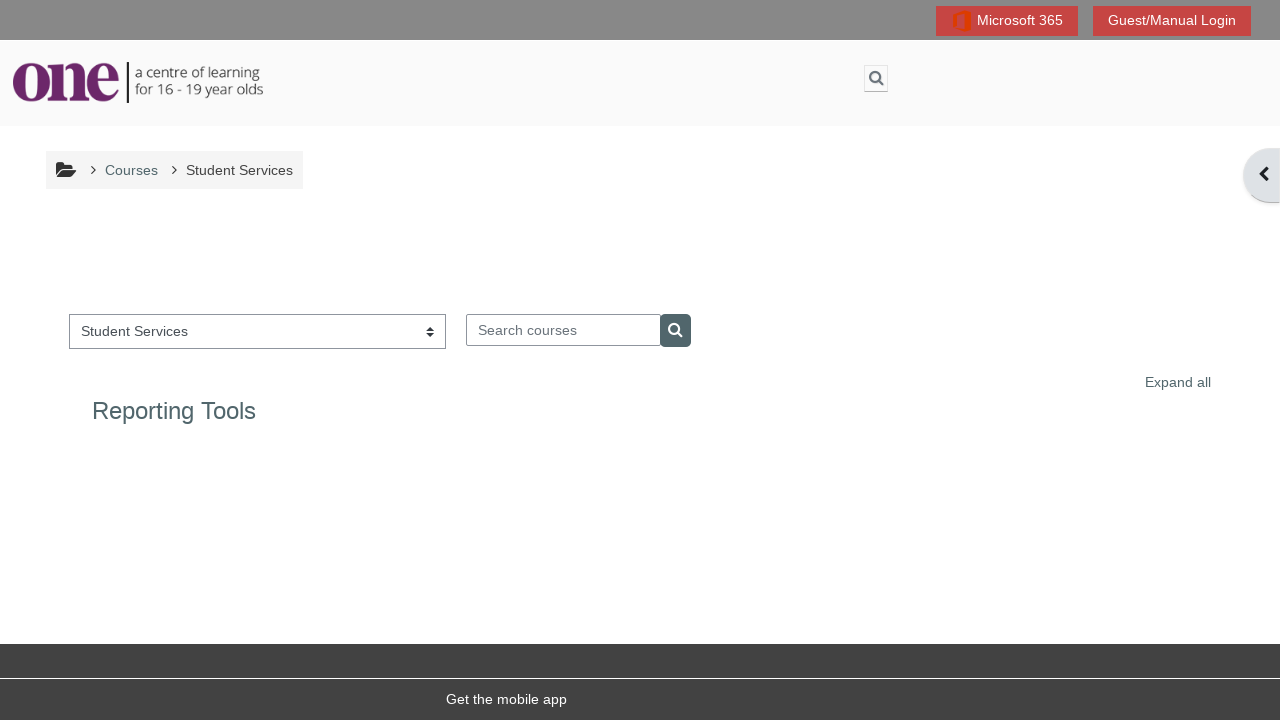

--- FILE ---
content_type: text/html; charset=utf-8
request_url: https://moodle.suffolkone.ac.uk/course/index.php?categoryid=5
body_size: 10022
content:
<!DOCTYPE html>

<html  dir="ltr" lang="en" xml:lang="en">
<head>
    <title>All courses | Suffolk One Moodle</title>
    <link rel="shortcut icon" href="https://moodle.suffolkone.ac.uk/theme/image.php/adaptable/theme/1724752314/favicon" />
    <meta http-equiv="Content-Type" content="text/html; charset=utf-8" />
<meta name="keywords" content="moodle, All courses | Suffolk One Moodle" />
<link rel="stylesheet" type="text/css" href="https://moodle.suffolkone.ac.uk/theme/yui_combo.php?rollup/3.17.2/yui-moodlesimple.css" /><script id="firstthemesheet" type="text/css">/** Required in order to fix style inclusion problems in IE with YUI **/</script><link rel="stylesheet" type="text/css" href="https://moodle.suffolkone.ac.uk/theme/styles.php/adaptable/1724752314_1724751125/all" />
<link rel="stylesheet" type="text/css" href="https://moodle.suffolkone.ac.uk/course/format/onetopic/styles.php" />
<script>
//<![CDATA[
var M = {}; M.yui = {};
M.pageloadstarttime = new Date();
M.cfg = {"wwwroot":"https:\/\/moodle.suffolkone.ac.uk","homeurl":{},"sesskey":"2ESz1arSWi","sessiontimeout":"7200","sessiontimeoutwarning":1200,"themerev":"1724752314","slasharguments":1,"theme":"adaptable","iconsystemmodule":"core\/icon_system_fontawesome","jsrev":"1724752314","admin":"admin","svgicons":true,"usertimezone":"Europe\/London","language":"en","courseId":1,"courseContextId":2,"contextid":6083,"contextInstanceId":5,"langrev":1724752314,"templaterev":"1724752314","developerdebug":true};var yui1ConfigFn = function(me) {if(/-skin|reset|fonts|grids|base/.test(me.name)){me.type='css';me.path=me.path.replace(/\.js/,'.css');me.path=me.path.replace(/\/yui2-skin/,'/assets/skins/sam/yui2-skin')}};
var yui2ConfigFn = function(me) {var parts=me.name.replace(/^moodle-/,'').split('-'),component=parts.shift(),module=parts[0],min='-min';if(/-(skin|core)$/.test(me.name)){parts.pop();me.type='css';min=''}
if(module){var filename=parts.join('-');me.path=component+'/'+module+'/'+filename+min+'.'+me.type}else{me.path=component+'/'+component+'.'+me.type}};
YUI_config = {"debug":true,"base":"https:\/\/moodle.suffolkone.ac.uk\/lib\/yuilib\/3.17.2\/","comboBase":"https:\/\/moodle.suffolkone.ac.uk\/theme\/yui_combo.php?","combine":true,"filter":"RAW","insertBefore":"firstthemesheet","groups":{"yui2":{"base":"https:\/\/moodle.suffolkone.ac.uk\/lib\/yuilib\/2in3\/2.9.0\/build\/","comboBase":"https:\/\/moodle.suffolkone.ac.uk\/theme\/yui_combo.php?","combine":true,"ext":false,"root":"2in3\/2.9.0\/build\/","patterns":{"yui2-":{"group":"yui2","configFn":yui1ConfigFn}}},"moodle":{"name":"moodle","base":"https:\/\/moodle.suffolkone.ac.uk\/theme\/yui_combo.php?m\/1724752314\/","combine":true,"comboBase":"https:\/\/moodle.suffolkone.ac.uk\/theme\/yui_combo.php?","ext":false,"root":"m\/1724752314\/","patterns":{"moodle-":{"group":"moodle","configFn":yui2ConfigFn}},"filter":"DEBUG","modules":{"moodle-core-actionmenu":{"requires":["base","event","node-event-simulate"]},"moodle-core-languninstallconfirm":{"requires":["base","node","moodle-core-notification-confirm","moodle-core-notification-alert"]},"moodle-core-chooserdialogue":{"requires":["base","panel","moodle-core-notification"]},"moodle-core-maintenancemodetimer":{"requires":["base","node"]},"moodle-core-tooltip":{"requires":["base","node","io-base","moodle-core-notification-dialogue","json-parse","widget-position","widget-position-align","event-outside","cache-base"]},"moodle-core-lockscroll":{"requires":["plugin","base-build"]},"moodle-core-popuphelp":{"requires":["moodle-core-tooltip"]},"moodle-core-notification":{"requires":["moodle-core-notification-dialogue","moodle-core-notification-alert","moodle-core-notification-confirm","moodle-core-notification-exception","moodle-core-notification-ajaxexception"]},"moodle-core-notification-dialogue":{"requires":["base","node","panel","escape","event-key","dd-plugin","moodle-core-widget-focusafterclose","moodle-core-lockscroll"]},"moodle-core-notification-alert":{"requires":["moodle-core-notification-dialogue"]},"moodle-core-notification-confirm":{"requires":["moodle-core-notification-dialogue"]},"moodle-core-notification-exception":{"requires":["moodle-core-notification-dialogue"]},"moodle-core-notification-ajaxexception":{"requires":["moodle-core-notification-dialogue"]},"moodle-core-dragdrop":{"requires":["base","node","io","dom","dd","event-key","event-focus","moodle-core-notification"]},"moodle-core-formchangechecker":{"requires":["base","event-focus","moodle-core-event"]},"moodle-core-event":{"requires":["event-custom"]},"moodle-core-blocks":{"requires":["base","node","io","dom","dd","dd-scroll","moodle-core-dragdrop","moodle-core-notification"]},"moodle-core-handlebars":{"condition":{"trigger":"handlebars","when":"after"}},"moodle-core_availability-form":{"requires":["base","node","event","event-delegate","panel","moodle-core-notification-dialogue","json"]},"moodle-backup-backupselectall":{"requires":["node","event","node-event-simulate","anim"]},"moodle-backup-confirmcancel":{"requires":["node","node-event-simulate","moodle-core-notification-confirm"]},"moodle-course-categoryexpander":{"requires":["node","event-key"]},"moodle-course-management":{"requires":["base","node","io-base","moodle-core-notification-exception","json-parse","dd-constrain","dd-proxy","dd-drop","dd-delegate","node-event-delegate"]},"moodle-course-dragdrop":{"requires":["base","node","io","dom","dd","dd-scroll","moodle-core-dragdrop","moodle-core-notification","moodle-course-coursebase","moodle-course-util"]},"moodle-course-util":{"requires":["node"],"use":["moodle-course-util-base"],"submodules":{"moodle-course-util-base":{},"moodle-course-util-section":{"requires":["node","moodle-course-util-base"]},"moodle-course-util-cm":{"requires":["node","moodle-course-util-base"]}}},"moodle-form-dateselector":{"requires":["base","node","overlay","calendar"]},"moodle-form-passwordunmask":{"requires":[]},"moodle-form-shortforms":{"requires":["node","base","selector-css3","moodle-core-event"]},"moodle-question-chooser":{"requires":["moodle-core-chooserdialogue"]},"moodle-question-searchform":{"requires":["base","node"]},"moodle-question-preview":{"requires":["base","dom","event-delegate","event-key","core_question_engine"]},"moodle-availability_completion-form":{"requires":["base","node","event","moodle-core_availability-form"]},"moodle-availability_date-form":{"requires":["base","node","event","io","moodle-core_availability-form"]},"moodle-availability_grade-form":{"requires":["base","node","event","moodle-core_availability-form"]},"moodle-availability_group-form":{"requires":["base","node","event","moodle-core_availability-form"]},"moodle-availability_grouping-form":{"requires":["base","node","event","moodle-core_availability-form"]},"moodle-availability_profile-form":{"requires":["base","node","event","moodle-core_availability-form"]},"moodle-mod_assign-history":{"requires":["node","transition"]},"moodle-mod_checklist-linkselect":{"requires":["node","event-valuechange"]},"moodle-mod_quiz-quizbase":{"requires":["base","node"]},"moodle-mod_quiz-toolboxes":{"requires":["base","node","event","event-key","io","moodle-mod_quiz-quizbase","moodle-mod_quiz-util-slot","moodle-core-notification-ajaxexception"]},"moodle-mod_quiz-questionchooser":{"requires":["moodle-core-chooserdialogue","moodle-mod_quiz-util","querystring-parse"]},"moodle-mod_quiz-modform":{"requires":["base","node","event"]},"moodle-mod_quiz-autosave":{"requires":["base","node","event","event-valuechange","node-event-delegate","io-form"]},"moodle-mod_quiz-dragdrop":{"requires":["base","node","io","dom","dd","dd-scroll","moodle-core-dragdrop","moodle-core-notification","moodle-mod_quiz-quizbase","moodle-mod_quiz-util-base","moodle-mod_quiz-util-page","moodle-mod_quiz-util-slot","moodle-course-util"]},"moodle-mod_quiz-util":{"requires":["node","moodle-core-actionmenu"],"use":["moodle-mod_quiz-util-base"],"submodules":{"moodle-mod_quiz-util-base":{},"moodle-mod_quiz-util-slot":{"requires":["node","moodle-mod_quiz-util-base"]},"moodle-mod_quiz-util-page":{"requires":["node","moodle-mod_quiz-util-base"]}}},"moodle-message_airnotifier-toolboxes":{"requires":["base","node","io"]},"moodle-filter_glossary-autolinker":{"requires":["base","node","io-base","json-parse","event-delegate","overlay","moodle-core-event","moodle-core-notification-alert","moodle-core-notification-exception","moodle-core-notification-ajaxexception"]},"moodle-filter_mathjaxloader-loader":{"requires":["moodle-core-event"]},"moodle-editor_atto-editor":{"requires":["node","transition","io","overlay","escape","event","event-simulate","event-custom","node-event-html5","node-event-simulate","yui-throttle","moodle-core-notification-dialogue","moodle-core-notification-confirm","moodle-editor_atto-rangy","handlebars","timers","querystring-stringify"]},"moodle-editor_atto-plugin":{"requires":["node","base","escape","event","event-outside","handlebars","event-custom","timers","moodle-editor_atto-menu"]},"moodle-editor_atto-menu":{"requires":["moodle-core-notification-dialogue","node","event","event-custom"]},"moodle-editor_atto-rangy":{"requires":[]},"moodle-report_eventlist-eventfilter":{"requires":["base","event","node","node-event-delegate","datatable","autocomplete","autocomplete-filters"]},"moodle-report_loglive-fetchlogs":{"requires":["base","event","node","io","node-event-delegate"]},"moodle-gradereport_history-userselector":{"requires":["escape","event-delegate","event-key","handlebars","io-base","json-parse","moodle-core-notification-dialogue"]},"moodle-qbank_editquestion-chooser":{"requires":["moodle-core-chooserdialogue"]},"moodle-tool_capability-search":{"requires":["base","node"]},"moodle-tool_lp-dragdrop-reorder":{"requires":["moodle-core-dragdrop"]},"moodle-tool_monitor-dropdown":{"requires":["base","event","node"]},"moodle-assignfeedback_editpdf-editor":{"requires":["base","event","node","io","graphics","json","event-move","event-resize","transition","querystring-stringify-simple","moodle-core-notification-dialog","moodle-core-notification-alert","moodle-core-notification-warning","moodle-core-notification-exception","moodle-core-notification-ajaxexception"]},"moodle-atto_accessibilitychecker-button":{"requires":["color-base","moodle-editor_atto-plugin"]},"moodle-atto_accessibilityhelper-button":{"requires":["moodle-editor_atto-plugin"]},"moodle-atto_align-button":{"requires":["moodle-editor_atto-plugin"]},"moodle-atto_bold-button":{"requires":["moodle-editor_atto-plugin"]},"moodle-atto_charmap-button":{"requires":["moodle-editor_atto-plugin"]},"moodle-atto_clear-button":{"requires":["moodle-editor_atto-plugin"]},"moodle-atto_collapse-button":{"requires":["moodle-editor_atto-plugin"]},"moodle-atto_emojipicker-button":{"requires":["moodle-editor_atto-plugin"]},"moodle-atto_emoticon-button":{"requires":["moodle-editor_atto-plugin"]},"moodle-atto_equation-button":{"requires":["moodle-editor_atto-plugin","moodle-core-event","io","event-valuechange","tabview","array-extras"]},"moodle-atto_h5p-button":{"requires":["moodle-editor_atto-plugin"]},"moodle-atto_html-button":{"requires":["promise","moodle-editor_atto-plugin","moodle-atto_html-beautify","moodle-atto_html-codemirror","event-valuechange"]},"moodle-atto_html-codemirror":{"requires":["moodle-atto_html-codemirror-skin"]},"moodle-atto_html-beautify":{},"moodle-atto_image-button":{"requires":["moodle-editor_atto-plugin"]},"moodle-atto_indent-button":{"requires":["moodle-editor_atto-plugin"]},"moodle-atto_italic-button":{"requires":["moodle-editor_atto-plugin"]},"moodle-atto_link-button":{"requires":["moodle-editor_atto-plugin"]},"moodle-atto_managefiles-button":{"requires":["moodle-editor_atto-plugin"]},"moodle-atto_managefiles-usedfiles":{"requires":["node","escape"]},"moodle-atto_media-button":{"requires":["moodle-editor_atto-plugin","moodle-form-shortforms"]},"moodle-atto_noautolink-button":{"requires":["moodle-editor_atto-plugin"]},"moodle-atto_orderedlist-button":{"requires":["moodle-editor_atto-plugin"]},"moodle-atto_planetestream-button":{"requires":["moodle-editor_atto-plugin"]},"moodle-atto_recordrtc-recording":{"requires":["moodle-atto_recordrtc-button"]},"moodle-atto_recordrtc-button":{"requires":["moodle-editor_atto-plugin","moodle-atto_recordrtc-recording"]},"moodle-atto_rtl-button":{"requires":["moodle-editor_atto-plugin"]},"moodle-atto_strike-button":{"requires":["moodle-editor_atto-plugin"]},"moodle-atto_subscript-button":{"requires":["moodle-editor_atto-plugin"]},"moodle-atto_superscript-button":{"requires":["moodle-editor_atto-plugin"]},"moodle-atto_table-button":{"requires":["moodle-editor_atto-plugin","moodle-editor_atto-menu","event","event-valuechange"]},"moodle-atto_title-button":{"requires":["moodle-editor_atto-plugin"]},"moodle-atto_underline-button":{"requires":["moodle-editor_atto-plugin"]},"moodle-atto_undo-button":{"requires":["moodle-editor_atto-plugin"]},"moodle-atto_unorderedlist-button":{"requires":["moodle-editor_atto-plugin"]}}},"gallery":{"name":"gallery","base":"https:\/\/moodle.suffolkone.ac.uk\/lib\/yuilib\/gallery\/","combine":true,"comboBase":"https:\/\/moodle.suffolkone.ac.uk\/theme\/yui_combo.php?","ext":false,"root":"gallery\/1724752314\/","patterns":{"gallery-":{"group":"gallery"}}}},"modules":{"core_filepicker":{"name":"core_filepicker","fullpath":"https:\/\/moodle.suffolkone.ac.uk\/lib\/javascript.php\/1724752314\/repository\/filepicker.js","requires":["base","node","node-event-simulate","json","async-queue","io-base","io-upload-iframe","io-form","yui2-treeview","panel","cookie","datatable","datatable-sort","resize-plugin","dd-plugin","escape","moodle-core_filepicker","moodle-core-notification-dialogue"]},"core_comment":{"name":"core_comment","fullpath":"https:\/\/moodle.suffolkone.ac.uk\/lib\/javascript.php\/1724752314\/comment\/comment.js","requires":["base","io-base","node","json","yui2-animation","overlay","escape"]},"mathjax":{"name":"mathjax","fullpath":"https:\/\/cdn.jsdelivr.net\/npm\/mathjax@2.7.9\/MathJax.js?delayStartupUntil=configured"}}};
M.yui.loader = {modules: {}};

//]]>
</script>

    <meta name="viewport" content="width=device-width, initial-scale=1.0">

    <!-- Twitter Card data -->
    <meta name="twitter:card" value="summary">
    <meta name="twitter:site" value="Suffolk One Moodle">
    <meta name="twitter:title" value="All courses | Suffolk One Moodle">

    <!-- Open Graph data -->
    <meta property="og:title" content="All courses | Suffolk One Moodle">
    <meta property="og:type" content="website" />
    <meta property="og:url" content="">
    <meta name="og:site_name" value="Suffolk One Moodle">

    <!-- Chrome, Firefox OS and Opera on Android topbar color -->
    <meta name="theme-color" content="#6c276a">

    <!-- Windows Phone topbar color -->
    <meta name="msapplication-navbutton-color" content="#6c276a">

    <!-- iOS Safari topbar color -->
    <meta name="apple-mobile-web-app-status-bar-style" content="#6c276a">

</head><body  id="page-course-index-category" class="format-site limitedwidth  path-course path-course-index chrome dir-ltr lang-en yui-skin-sam yui3-skin-sam moodle-suffolkone-ac-uk pagelayout-coursecategory course-1 context-6083 category-5 notloggedin theme_adaptable two-column  fullin header-style1 showblockicons standard uses-drawers responsivesectionnav"><div>
    <a class="sr-only sr-only-focusable" href="#maincontent">Skip to main content</a>
</div><script src="https://moodle.suffolkone.ac.uk/lib/javascript.php/1724752314/lib/polyfills/polyfill.js"></script>
<script src="https://moodle.suffolkone.ac.uk/theme/yui_combo.php?rollup/3.17.2/yui-moodlesimple.js"></script><script src="https://moodle.suffolkone.ac.uk/theme/jquery.php/core/jquery-3.6.1.js"></script>
<script src="https://moodle.suffolkone.ac.uk/theme/jquery.php/theme_adaptable/pace-min.js"></script>
<script src="https://moodle.suffolkone.ac.uk/theme/jquery.php/theme_adaptable/jquery-flexslider-min.js"></script>
<script src="https://moodle.suffolkone.ac.uk/theme/jquery.php/theme_adaptable/tickerme.js"></script>
<script src="https://moodle.suffolkone.ac.uk/theme/jquery.php/theme_adaptable/jquery-easing-min.js"></script>
<script src="https://moodle.suffolkone.ac.uk/theme/jquery.php/theme_adaptable/adaptable_v2_1_1_2.js"></script>
<script src="https://moodle.suffolkone.ac.uk/lib/javascript.php/1724752314/lib/javascript-static.js"></script>
<script>
//<![CDATA[
document.body.className += ' jsenabled';
//]]>
</script>

<div id="page-wrapper"><div  class="drawer drawer-right d-none d-print-none not-initialized" data-region="fixed-drawer" id="theme_adaptable-drawers-sidepost" data-preference="drawer-open-block" data-state="show-drawer-right" data-forceopen="" data-close-on-resize="1">
    <div class="drawerheader">
        <button
            class="btn drawertoggle icon-no-margin hidden"
            data-toggler="drawers"
            data-action="closedrawer"
            data-target="theme_adaptable-drawers-sidepost"
            data-toggle="tooltip"
            data-placement="left"
            title="Close block drawer"
        >
            <i class="icon fa fa-times fa-fw " aria-hidden="true"  ></i>
        </button>
    </div>
    <div class="drawercontent drag-container" data-usertour="scroller">
                    <section class="d-print-none" aria-label="Blocks">
                
                <aside id="block-region-side-post" class="block-region" data-blockregion="side-post" data-droptarget="1"><h2 class="sr-only">Blocks</h2><a class="skip skip-block" id="fsb-1" href="#sb-1">Skip Navigation</a><section id="inst4" class="block_navigation block mb-3" role="navigation" data-block="navigation" data-instanceid="4" aria-labelledby="instance-4-header"><div class="header"><div class="title"><div class="block_action"></div><h2 class="d-inline" id="instance-4-header">Navigation</h2><div class="block-controls float-right"></div></div></div><div class="content"><ul class="block_tree list" role="tree" data-ajax-loader="block_navigation/nav_loader"><li class="type_unknown depth_1 contains_branch" role="treeitem" aria-expanded="true" aria-owns="random69765cb66dde05_group" data-collapsible="false" aria-labelledby="random69765cb66dde04_label_1_1"><p class="tree_item branch navigation_node"><a tabindex="-1" id="random69765cb66dde04_label_1_1" href="https://moodle.suffolkone.ac.uk/">Home</a></p><ul id="random69765cb66dde05_group" role="group"><li class="type_custom depth_2 item_with_icon" role="treeitem" aria-labelledby="random69765cb66dde06_label_2_3"><p class="tree_item hasicon"><a tabindex="-1" id="random69765cb66dde06_label_2_3" href="https://moodle.suffolkone.ac.uk/my/courses.php"><i class="icon fa fa-compass fa-fw navicon" aria-hidden="true"  ></i><span class="item-content-wrap">My courses</span></a></p></li><li class="type_activity depth_2 item_with_icon" role="treeitem" aria-labelledby="random69765cb66dde06_label_2_4"><p class="tree_item hasicon"><a tabindex="-1" id="random69765cb66dde06_label_2_4" title="Forum" href="https://moodle.suffolkone.ac.uk/mod/forum/view.php?id=1"><img class="icon navicon" alt="Forum" title="Forum" src="https://moodle.suffolkone.ac.uk/theme/image.php/adaptable/forum/1724752314/monologo" /><span class="item-content-wrap">Suffolk One News</span></a></p></li><li class="type_system depth_2 item_with_icon" role="treeitem" aria-labelledby="random69765cb66dde06_label_2_5"><p class="tree_item hasicon"><a tabindex="-1" id="random69765cb66dde06_label_2_5" href="https://moodle.suffolkone.ac.uk/my/courses.php"><i class="icon fa fa-graduation-cap fa-fw navicon" aria-hidden="true"  ></i><span class="item-content-wrap">My courses</span></a></p></li><li class="type_system depth_2 contains_branch" role="treeitem" aria-expanded="true" aria-owns="random69765cb66dde010_group" aria-labelledby="random69765cb66dde06_label_2_6"><p class="tree_item branch canexpand"><a tabindex="-1" id="random69765cb66dde06_label_2_6" href="https://moodle.suffolkone.ac.uk/course/index.php">Courses</a></p><ul id="random69765cb66dde010_group" role="group"><li class="type_category depth_3 contains_branch" role="treeitem" aria-expanded="false" data-requires-ajax="true" data-loaded="false" data-node-id="expandable_branch_10_35" data-node-key="35" data-node-type="10" aria-labelledby="random69765cb66dde011_label_3_7"><p class="tree_item branch" id="expandable_branch_10_35"><span tabindex="-1" id="random69765cb66dde011_label_3_7">Arts &amp; Media</span></p></li><li class="type_category depth_3 contains_branch" role="treeitem" aria-expanded="false" data-requires-ajax="true" data-loaded="false" data-node-id="expandable_branch_10_29" data-node-key="29" data-node-type="10" aria-labelledby="random69765cb66dde011_label_3_8"><p class="tree_item branch" id="expandable_branch_10_29"><span tabindex="-1" id="random69765cb66dde011_label_3_8">Business</span></p></li><li class="type_category depth_3 contains_branch" role="treeitem" aria-expanded="false" data-requires-ajax="true" data-loaded="false" data-node-id="expandable_branch_10_34" data-node-key="34" data-node-type="10" aria-labelledby="random69765cb66dde011_label_3_9"><p class="tree_item branch" id="expandable_branch_10_34"><span tabindex="-1" id="random69765cb66dde011_label_3_9">English &amp; Performance</span></p></li><li class="type_category depth_3 contains_branch" role="treeitem" aria-expanded="false" data-requires-ajax="true" data-loaded="false" data-node-id="expandable_branch_10_21" data-node-key="21" data-node-type="10" aria-labelledby="random69765cb66dde011_label_3_10"><p class="tree_item branch" id="expandable_branch_10_21"><span tabindex="-1" id="random69765cb66dde011_label_3_10">Foundation Learning</span></p></li><li class="type_category depth_3 contains_branch" role="treeitem" aria-expanded="false" data-requires-ajax="true" data-loaded="false" data-node-id="expandable_branch_10_30" data-node-key="30" data-node-type="10" aria-labelledby="random69765cb66dde011_label_3_11"><p class="tree_item branch" id="expandable_branch_10_30"><span tabindex="-1" id="random69765cb66dde011_label_3_11">Health and Social Care &amp; Sport</span></p></li><li class="type_category depth_3 contains_branch" role="treeitem" aria-expanded="false" data-requires-ajax="true" data-loaded="false" data-node-id="expandable_branch_10_22" data-node-key="22" data-node-type="10" aria-labelledby="random69765cb66dde011_label_3_12"><p class="tree_item branch" id="expandable_branch_10_22"><span tabindex="-1" id="random69765cb66dde011_label_3_12">Humanities</span></p></li><li class="type_category depth_3 contains_branch" role="treeitem" aria-expanded="false" data-requires-ajax="true" data-loaded="false" data-node-id="expandable_branch_10_28" data-node-key="28" data-node-type="10" aria-labelledby="random69765cb66dde011_label_3_13"><p class="tree_item branch" id="expandable_branch_10_28"><span tabindex="-1" id="random69765cb66dde011_label_3_13">IT Service Desk</span></p></li><li class="type_category depth_3 contains_branch" role="treeitem" aria-expanded="false" data-requires-ajax="true" data-loaded="false" data-node-id="expandable_branch_10_37" data-node-key="37" data-node-type="10" aria-labelledby="random69765cb66dde011_label_3_14"><p class="tree_item branch" id="expandable_branch_10_37"><span tabindex="-1" id="random69765cb66dde011_label_3_14">LRC</span></p></li><li class="type_category depth_3 contains_branch" role="treeitem" aria-expanded="false" data-requires-ajax="true" data-loaded="false" data-node-id="expandable_branch_10_31" data-node-key="31" data-node-type="10" aria-labelledby="random69765cb66dde011_label_3_15"><p class="tree_item branch" id="expandable_branch_10_31"><span tabindex="-1" id="random69765cb66dde011_label_3_15">Social Sciences</span></p></li><li class="type_category depth_3 contains_branch" role="treeitem" aria-expanded="false" data-requires-ajax="true" data-loaded="false" data-node-id="expandable_branch_10_13" data-node-key="13" data-node-type="10" aria-labelledby="random69765cb66dde011_label_3_16"><p class="tree_item branch" id="expandable_branch_10_13"><span tabindex="-1" id="random69765cb66dde011_label_3_16">STEM</span></p></li><li class="type_category depth_3 contains_branch current_branch" role="treeitem" aria-expanded="true" aria-owns="random69765cb66dde012_group" aria-labelledby="random69765cb66dde011_label_3_17"><p class="tree_item branch active_tree_node canexpand"><span tabindex="-1" id="random69765cb66dde011_label_3_17">Student Services</span></p><ul id="random69765cb66dde012_group" role="group"><li class="type_category depth_4 contains_branch" role="treeitem" aria-expanded="false" data-requires-ajax="true" data-loaded="false" data-node-id="expandable_branch_10_54" data-node-key="54" data-node-type="10" aria-labelledby="random69765cb66dde013_label_4_18"><p class="tree_item branch" id="expandable_branch_10_54"><span tabindex="-1" id="random69765cb66dde013_label_4_18">Reporting Tools</span></p></li></ul></li><li class="type_category depth_3 contains_branch" role="treeitem" aria-expanded="false" data-requires-ajax="true" data-loaded="false" data-node-id="expandable_branch_10_39" data-node-key="39" data-node-type="10" aria-labelledby="random69765cb66dde011_label_3_19"><p class="tree_item branch" id="expandable_branch_10_39"><span tabindex="-1" id="random69765cb66dde011_label_3_19">Test</span></p></li><li class="type_category depth_3 contains_branch" role="treeitem" aria-expanded="false" data-requires-ajax="true" data-loaded="false" data-node-id="expandable_branch_10_41" data-node-key="41" data-node-type="10" aria-labelledby="random69765cb66dde011_label_3_20"><p class="tree_item branch" id="expandable_branch_10_41"><span tabindex="-1" id="random69765cb66dde011_label_3_20">*CoursesNotNeeded</span></p></li></ul></li></ul></li></ul></div></section><span class="skip-block-to" id="sb-1"></span></aside>
            </section>

    </div>
</div><header id="adaptable-page-header-wrapper">
    <div id="header1" class="above-header">
        <div class="container">
            <nav class="navbar navbar-expand btco-hover-menu">
                <button class="navbar-toggler nav-link aabtn d-block d-lg-none px-1 my-1 border-0" data-toggler="drawers" data-action="toggle" data-target="theme_adaptable-drawers-primary">
                    <span aria-hidden="true" class="fa fa-bars"></span>
                    <span class="sr-only">Side panel</span>
                </button>

                <div class="collapse navbar-collapse">
                    <ul class="navbar-nav ml-auto my-auto">
                        <li class="my-auto m-1"></li>

                        <li class="nav-item navbarsearchsocial mx-md-1 my-auto d-md-block d-lg-none my-auto">
                            <div id="searchinput-navbar-69765cb6757e969765cb66dde016" class="simplesearchform">
    <div class="collapse" id="searchform-navbar">
        <form autocomplete="off" action="https://moodle.suffolkone.ac.uk/course/search.php" method="get" accept-charset="utf-8" class="mform form-inline searchform-navbar">
                <input type="hidden" name="context" value="6083">
            <div class="input-group">
                <label for="searchinput-69765cb6757e969765cb66dde016">
                    <span class="sr-only">Course search</span>
                </label>
                    <input type="text"
                       id="searchinput-69765cb6757e969765cb66dde016"
                       class="form-control withclear"
                       placeholder="Course search"
                       aria-label="Course search"
                       name="q"
                       data-region="input"
                       autocomplete="off"
                    >
                    <a class="btn btn-close"
                        data-action="closesearch"
                        data-toggle="collapse"
                        href="#searchform-navbar"
                        role="button"
                    >
                        <i class="icon fa fa-times fa-fw " aria-hidden="true"  ></i>
                        <span class="sr-only">Close</span>
                    </a>
                <div class="input-group-append">
                    <button type="submit" class="btn btn-submit" data-action="submit">
                        <i class="icon fa fa-search fa-fw " aria-hidden="true"  ></i>
                        <span class="sr-only">Course search</span>
                    </button>
                </div>
            </div>
        </form>
    </div>
    <a
        class="btn btn-open rounded-0 nav-link"
        data-toggle="collapse"
        data-action="opensearch"
        href="#searchform-navbar"
        role="button"
        aria-expanded="false"
        aria-controls="searchform-navbar"
        title="Toggle search input"
    >
        <i class="icon fa fa-search fa-fw " aria-hidden="true"  ></i>
        <span class="sr-only">Toggle search input</span>
    </a>
</div>
                        </li>


                        <li class="nav-item dropdown ml-2 my-auto"></li>

                        

                        <li class="nav-item"><a href="https://moodle.suffolkone.ac.uk/auth/oidc/" title="Microsoft 365" class="btn-login d-inline-block">
                <img src="https://moodle.suffolkone.ac.uk/theme/image.php/adaptable/auth_oidc/1724752314/o365" alt="Microsoft 365">
                Microsoft 365
            </a>
            <a class="btn-login d-inline-block" href="https://moodle.suffolkone.ac.uk/login/index.php?oidc=off">Guest/Manual Login</a></li>
                    </ul>
                </div>
            </nav>
        </div>
    </div>

    <div id="page-header" class="container d-none d-lg-block">
        <div class="row d-flex justify-content-start align-items-center h-100">
            <div class="col-lg-8 p-0">
                <div class="bd-highlight d-flex">
                    <div class="pb-2 pr-3 pt-2 bd-highlight d-none d-lg-inline-block"><a href=https://moodle.suffolkone.ac.uk aria-label="Home" title="Suffolk One Moodle"><img src=//moodle.suffolkone.ac.uk/pluginfile.php/1/theme_adaptable/logo/1724752314/default_logo.png id="logo" alt="Logo"></a></div>
                    
                </div>
                <div id="course-header">
                    
                </div>
            </div>
            <div class="col-lg-4">
                    <div class="headersearch pagelayoutoriginal d-none d-lg-inline-block">
    <div id="searchinput-navbar-69765cb675aec69765cb66dde017" class="simplesearchform">
    <div class="collapse" id="searchform-navbar">
        <form autocomplete="off" action="https://moodle.suffolkone.ac.uk/course/search.php" method="get" accept-charset="utf-8" class="mform form-inline searchform-navbar">
                <input type="hidden" name="context" value="6083">
            <div class="input-group">
                <label for="searchinput-69765cb675aec69765cb66dde017">
                    <span class="sr-only">Course search</span>
                </label>
                    <input type="text"
                       id="searchinput-69765cb675aec69765cb66dde017"
                       class="form-control withclear"
                       placeholder="Course search"
                       aria-label="Course search"
                       name="q"
                       data-region="input"
                       autocomplete="off"
                    >
                    <a class="btn btn-close"
                        data-action="closesearch"
                        data-toggle="collapse"
                        href="#searchform-navbar"
                        role="button"
                    >
                        <i class="icon fa fa-times fa-fw " aria-hidden="true"  ></i>
                        <span class="sr-only">Close</span>
                    </a>
                <div class="input-group-append">
                    <button type="submit" class="btn btn-submit" data-action="submit">
                        <i class="icon fa fa-search fa-fw " aria-hidden="true"  ></i>
                        <span class="sr-only">Course search</span>
                    </button>
                </div>
            </div>
        </form>
    </div>
    <a
        class="btn btn-open rounded-0 nav-link"
        data-toggle="collapse"
        data-action="opensearch"
        href="#searchform-navbar"
        role="button"
        aria-expanded="false"
        aria-controls="searchform-navbar"
        title="Toggle search input"
    >
        <i class="icon fa fa-search fa-fw " aria-hidden="true"  ></i>
        <span class="sr-only">Toggle search input</span>
    </a>
</div>
</div>
            </div>

        </div>
    </div>


</header>


<div  class="drawer drawer-left drawer-primary d-print-none not-initialized" data-region="fixed-drawer" id="theme_adaptable-drawers-primary" data-preference="" data-state="show-drawer-primary" data-forceopen="0" data-close-on-resize="1">
    <div class="drawerheader">
        <button
            class="btn drawertoggle icon-no-margin hidden"
            data-toggler="drawers"
            data-action="closedrawer"
            data-target="theme_adaptable-drawers-primary"
            data-toggle="tooltip"
            data-placement="right"
            title="Close drawer"
        >
            <i class="icon fa fa-times fa-fw " aria-hidden="true"  ></i>
        </button>
    </div>
    <div class="drawercontent drag-container" data-usertour="scroller">
                <div class="list-group">
        </div>

    </div>
</div><div id="page" class="drawers"><div class="drawer-toggles d-flex">
    <div class="drawer-toggler drawer-right-toggle ml-auto d-print-none">
        <button
            class="btn icon-no-margin"
            data-toggler="drawers"
            data-action="toggle"
            data-target="theme_adaptable-drawers-sidepost"
            data-toggle="tooltip"
            data-placement="right"
            title="Open block drawer"
        >
            <span class="sr-only">Open block drawer</span>
            <span class="dir-rtl-hide"><i class="icon fa fa-chevron-left fa-fw " aria-hidden="true"  ></i></span>
            <span class="dir-ltr-hide"><i class="icon fa fa-chevron-right fa-fw " aria-hidden="true"  ></i></span>
        </button>
    </div>
</div><div id="maincontainer" class="container outercont"><div class="row"><div id="page-second-header" class="col-12 pt-3 pb-3 d-none d-md-flex">
    <div class="d-flex flex-fill flex-wrap align-items-center">
        <div id="page-navbar" class="mr-auto">
            <nav role="navigation" aria-label="Breadcrumb"><ol  class="breadcrumb d-none d-md-flex align-items-center"><i title="Home" class="fa fa-folder-open fa-lg"></i><span class="separator"><i class="fa-angle-right fa"></i></span><li><span itemscope="" itemtype="http://data-vocabulary.org/Breadcrumb"><a itemprop="url" href="https://moodle.suffolkone.ac.uk/course/index.php"><span itemprop="title">Courses</span></a></span></li><span class="separator"><i class="fa-angle-right fa"></i></span><li><span itemscope="" itemtype="http://data-vocabulary.org/Breadcrumb"><a itemprop="url" aria-current="page" href="https://moodle.suffolkone.ac.uk/course/index.php?categoryid=5"><span itemprop="title">Student Services</span></a></span></li></ol></nav>
        </div>
    </div>
</div></div><div id="page-content" class="row"><div id="region-main-box" class="col-12"><section id="region-main"><span class="notifications" id="user-notifications"></span><div class="secondary-navigation">
    <nav class="moremenu navigation">
        <ul id="moremenu--" role="menubar" class="nav more-nav ">
            <li role="none" class="nav-item dropdown dropdownmoremenu d-none" data-region="morebutton">
                <a class="dropdown-toggle nav-link " href="#" id="moremenu-dropdown-" role="menuitem" data-toggle="dropdown" aria-haspopup="true" aria-expanded="false" tabindex="-1">
                    More
                </a>
                <ul class="dropdown-menu dropdown-menu-left" data-region="moredropdown" aria-labelledby="moremenu-dropdown-" role="menu">
                </ul>
            </li>
        </ul>
    </nav>
</div><div role="main"><span id="maincontent"></span><span></span><div class="container-fluid tertiary-navigation" id="action_bar">
    <div class="row">
            <div class="navitem">
                <div class="urlselect text-truncate w-100">
                    <form method="post" action="https://moodle.suffolkone.ac.uk/course/jumpto.php" class="form-inline" id="url_select_f69765cb66dde01">
                        <input type="hidden" name="sesskey" value="2ESz1arSWi">
                            <label for="url_select69765cb66dde02" class="sr-only">
                                Course categories
                            </label>
                        <select  id="url_select69765cb66dde02" class="custom-select urlselect text-truncate w-100" name="jump"
                                 >
                                    <option value="/course/index.php?categoryid=35" >Arts &amp; Media</option>
                                    <option value="/course/index.php?categoryid=49" >Arts &amp; Media / Art, Design, Photography</option>
                                    <option value="/course/index.php?categoryid=29" >Business</option>
                                    <option value="/course/index.php?categoryid=34" >English &amp; Performance</option>
                                    <option value="/course/index.php?categoryid=21" >Foundation Learning</option>
                                    <option value="/course/index.php?categoryid=30" >Health and Social Care &amp; Sport</option>
                                    <option value="/course/index.php?categoryid=48" >Health and Social Care &amp; Sport / Health &amp; Social care</option>
                                    <option value="/course/index.php?categoryid=47" >Health and Social Care &amp; Sport / Sport</option>
                                    <option value="/course/index.php?categoryid=22" >Humanities</option>
                                    <option value="/course/index.php?categoryid=38" >Humanities / Geography</option>
                                    <option value="/course/index.php?categoryid=50" >Humanities / Languages</option>
                                    <option value="/course/index.php?categoryid=28" >IT Service Desk</option>
                                    <option value="/course/index.php?categoryid=37" >LRC</option>
                                    <option value="/course/index.php?categoryid=31" >Social Sciences</option>
                                    <option value="/course/index.php?categoryid=13" >STEM</option>
                                    <option value="/course/index.php?categoryid=32" >STEM / Maths &amp; Technology</option>
                                    <option value="/course/index.php?categoryid=45" >STEM / Maths &amp; Technology / Engineering</option>
                                    <option value="/course/index.php?categoryid=44" >STEM / Maths &amp; Technology / IT</option>
                                    <option value="/course/index.php?categoryid=16" >STEM / Maths &amp; Technology / Maths @ One</option>
                                    <option value="/course/index.php?categoryid=46" >STEM / Maths &amp; Technology / Vehicle Maintenance</option>
                                    <option value="/course/index.php?categoryid=33" >STEM / Science</option>
                                    <option value="/course/index.php?categoryid=42" >STEM / Science / AS/A2 Biology</option>
                                    <option value="/course/index.php?categoryid=43" >STEM / Science / AS/A2 Chemistry</option>
                                    <option value="/course/index.php?categoryid=15" >STEM / Science / AS/A2 Electronics</option>
                                    <option value="/course/index.php?categoryid=14" >STEM / Science / AS/A2 Physics</option>
                                    <option value="/course/index.php?categoryid=51" >STEM / Science / BTEC sciences</option>
                                    <option value="/course/index.php?categoryid=5" selected>Student Services</option>
                                    <option value="/course/index.php?categoryid=54" >Student Services / Reporting Tools</option>
                                    <option value="/course/index.php?categoryid=39" >Test</option>
                                    <option value="/course/index.php?categoryid=41" >*CoursesNotNeeded</option>
                        </select>
                            <noscript>
                                <input type="submit" class="btn btn-secondary ml-1" value="Go">
                            </noscript>
                    </form>
                </div>
            </div>
            <div class="navitem">
                <div class="simplesearchform ">
                    <form autocomplete="off" action="https://moodle.suffolkone.ac.uk/course/search.php" method="get" accept-charset="utf-8" class="mform form-inline simplesearchform">
                    <div class="input-group">
                        <label for="searchinput-69765cb66e83669765cb66dde03">
                            <span class="sr-only">Search courses</span>
                        </label>
                        <input type="text"
                           id="searchinput-69765cb66e83669765cb66dde03"
                           class="form-control"
                           placeholder="Search courses"
                           aria-label="Search courses"
                           name="search"
                           data-region="input"
                           autocomplete="off"
                           value=""
                        >
                        <div class="input-group-append">
                            <button type="submit"
                                class="btn  btn-primary search-icon"
                                
                            >
                                <i class="icon fa fa-search fa-fw " aria-hidden="true"  ></i>
                                <span class="sr-only">Search courses</span>
                            </button>
                        </div>
                
                    </div>
                    </form>
                </div>            </div>
    </div>
</div><div class="course_category_tree clearfix category-browse category-browse-5"><div class="collapsible-actions"><a class="collapseexpand aabtn" href="#">Expand all</a></div><div class="content"><div class="subcategories"><div class="category notloaded" data-categoryid="54" data-depth="1" data-showcourses="15" data-type="0"><div class="info"><h3 class="categoryname aabtn"><a href="https://moodle.suffolkone.ac.uk/course/index.php?categoryid=54">Reporting Tools</a></h3></div><div class="content"></div></div></div></div></div></div></section></div></div></div><footer id="page-footer" class="d-none d-lg-block">
    <div id="course-footer"></div>
    
    <div class="info container2 clearfix">
        <div class="container">
            <div class="row">
                <div class="tool_usertours-resettourcontainer"></div>
                <div class="col-md-4 my-md-0 my-2 helplink"></div>
                <div class="col-md-4 my-md-0 my-2"><div class="tool_dataprivacy"><a href="https://moodle.suffolkone.ac.uk/admin/tool/dataprivacy/summary.php">Data retention summary</a></div><a class="mobilelink" href="https://download.moodle.org/mobile?version=2022112812.02&amp;lang=en&amp;iosappid=633359593&amp;androidappid=com.moodle.moodlemobile">Get the mobile app</a></div>
            </div>
            <div class="row">
                <div class="col-12 my-md-0 my-2">
                    
                </div>
            </div>
        </div>
    </div>
</footer>
<div id="back-to-top"><i class="fa fa-angle-up "></i></div>


</div>
</div>

<script>
//<![CDATA[
var require = {
    baseUrl : 'https://moodle.suffolkone.ac.uk/lib/requirejs.php/1724752314/',
    // We only support AMD modules with an explicit define() statement.
    enforceDefine: true,
    skipDataMain: true,
    waitSeconds : 0,

    paths: {
        jquery: 'https://moodle.suffolkone.ac.uk/lib/javascript.php/1724752314/lib/jquery/jquery-3.6.1.min',
        jqueryui: 'https://moodle.suffolkone.ac.uk/lib/javascript.php/1724752314/lib/jquery/ui-1.13.2/jquery-ui.min',
        jqueryprivate: 'https://moodle.suffolkone.ac.uk/lib/javascript.php/1724752314/lib/requirejs/jquery-private'
    },

    // Custom jquery config map.
    map: {
      // '*' means all modules will get 'jqueryprivate'
      // for their 'jquery' dependency.
      '*': { jquery: 'jqueryprivate' },
      // Stub module for 'process'. This is a workaround for a bug in MathJax (see MDL-60458).
      '*': { process: 'core/first' },

      // 'jquery-private' wants the real jQuery module
      // though. If this line was not here, there would
      // be an unresolvable cyclic dependency.
      jqueryprivate: { jquery: 'jquery' }
    }
};

//]]>
</script>
<script src="https://moodle.suffolkone.ac.uk/lib/javascript.php/1724752314/lib/requirejs/require.min.js"></script>
<script>
//<![CDATA[
M.util.js_pending("core/first");
require(['core/first'], function() {
require(['core/prefetch'])
;
require(["media_videojs/loader"], function(loader) {
    loader.setUp('en');
});;

        require(['jquery', 'core/custom_interaction_events'], function($, CustomEvents) {
            CustomEvents.define('#url_select69765cb66dde02', [CustomEvents.events.accessibleChange]);
            $('#url_select69765cb66dde02').on(CustomEvents.events.accessibleChange, function() {
                if ($(this).val()) {
                    $('#url_select_f69765cb66dde01').submit();
                }
            });
        });
    ;
M.util.js_pending('theme_adaptable/adaptable'); require(['theme_adaptable/adaptable'], function(amd) {amd.init(); M.util.js_complete('theme_adaptable/adaptable');});;
M.util.js_pending('theme_adaptable/bsoptions'); require(['theme_adaptable/bsoptions'], function(amd) {amd.init({"stickynavbar":true}); M.util.js_complete('theme_adaptable/bsoptions');});;
M.util.js_pending('block_navigation/navblock'); require(['block_navigation/navblock'], function(amd) {amd.init("4"); M.util.js_complete('block_navigation/navblock');});;
M.util.js_pending('block_settings/settingsblock'); require(['block_settings/settingsblock'], function(amd) {amd.init("5", null); M.util.js_complete('block_settings/settingsblock');});;

require(['theme_boost/drawers']);
;

require(
[
    'jquery',
],
function(
    $
) {
    var uniqid = "69765cb6757e969765cb66dde016";
    var container = $('#searchinput-navbar-' + uniqid);
    var opensearch = container.find('[data-action="opensearch"]');
    var input = container.find('[data-region="input"]');
    var submit = container.find('[data-action="submit"]');

    submit.on('click', function(e) {
        if (input.val() === '') {
            e.preventDefault();
        }
    });
    container.on('hidden.bs.collapse', function() {
        opensearch.removeClass('d-none');
        input.val('');
    });
    container.on('show.bs.collapse', function() {
        opensearch.addClass('d-none');
    });
    container.on('shown.bs.collapse', function() {
        input.focus();
    });
});
;

require(
[
    'jquery',
],
function(
    $
) {
    var uniqid = "69765cb675aec69765cb66dde017";
    var container = $('#searchinput-navbar-' + uniqid);
    var opensearch = container.find('[data-action="opensearch"]');
    var input = container.find('[data-region="input"]');
    var submit = container.find('[data-action="submit"]');

    submit.on('click', function(e) {
        if (input.val() === '') {
            e.preventDefault();
        }
    });
    container.on('hidden.bs.collapse', function() {
        opensearch.removeClass('d-none');
        input.val('');
    });
    container.on('show.bs.collapse', function() {
        opensearch.addClass('d-none');
    });
    container.on('shown.bs.collapse', function() {
        input.focus();
    });
});
;

require(['theme_boost/drawers']);
;

    require(['core/moremenu'], function(moremenu) {
        moremenu(document.querySelector('#moremenu--'));
    });
;

    M.util.js_pending('theme_boost/loader');
    require(['theme_boost/loader', 'theme_boost/drawer'], function(Loader, Drawer) {
        Drawer.init();
        M.util.js_complete('theme_boost/loader');
    });
;
M.util.js_pending('core/notification'); require(['core/notification'], function(amd) {amd.init(6083, []); M.util.js_complete('core/notification');});;
M.util.js_pending('core/log'); require(['core/log'], function(amd) {amd.setConfig({"level":"trace"}); M.util.js_complete('core/log');});;
M.util.js_pending('core/page_global'); require(['core/page_global'], function(amd) {amd.init(); M.util.js_complete('core/page_global');});;
M.util.js_pending('core/utility'); require(['core/utility'], function(amd) {M.util.js_complete('core/utility');});;
M.util.js_pending('core/storage_validation'); require(['core/storage_validation'], function(amd) {amd.init(null); M.util.js_complete('core/storage_validation');});
    M.util.js_complete("core/first");
});
//]]>
</script>
<script>
//<![CDATA[
M.str = {"moodle":{"lastmodified":"Last modified","name":"Name","error":"Error","info":"Information","yes":"Yes","no":"No","ok":"OK","collapseall":"Collapse all","expandall":"Expand all","viewallcourses":"View all courses","cancel":"Cancel","confirm":"Confirm","areyousure":"Are you sure?","closebuttontitle":"Close","unknownerror":"Unknown error","file":"File","url":"URL"},"repository":{"type":"Type","size":"Size","invalidjson":"Invalid JSON string","nofilesattached":"No files attached","filepicker":"File picker","logout":"Logout","nofilesavailable":"No files available","norepositoriesavailable":"Sorry, none of your current repositories can return files in the required format.","fileexistsdialogheader":"File exists","fileexistsdialog_editor":"A file with that name has already been attached to the text you are editing.","fileexistsdialog_filemanager":"A file with that name has already been attached","renameto":"Rename to \"{$a}\"","referencesexist":"There are {$a} links to this file","select":"Select"},"admin":{"confirmdeletecomments":"You are about to delete comments, are you sure?","confirmation":"Confirmation"},"debug":{"debuginfo":"Debug info","line":"Line","stacktrace":"Stack trace"},"langconfig":{"labelsep":": "}};
//]]>
</script>
<script>
//<![CDATA[
(function() {Y.use("moodle-filter_mathjaxloader-loader",function() {M.filter_mathjaxloader.configure({"mathjaxconfig":"\nMathJax.Hub.Config({\n    config: [\"Accessible.js\", \"Safe.js\"],\n    errorSettings: { message: [\"!\"] },\n    skipStartupTypeset: true,\n    messageStyle: \"none\"\n});\n","lang":"en"});
});
Y.use("moodle-filter_glossary-autolinker",function() {M.filter_glossary.init_filter_autolinking({"courseid":0});
});
Y.use("moodle-course-categoryexpander",function() {Y.Moodle.course.categoryexpander.init();
});
M.util.init_block_hider(Y, {"id":"inst4","title":"Navigation","preference":"block4hidden","tooltipVisible":"Hide Navigation block","tooltipHidden":"Show Navigation block"});
M.util.help_popups.setup(Y);
 M.util.js_pending('random69765cb66dde018'); Y.on('domready', function() { M.util.js_complete("init");  M.util.js_complete('random69765cb66dde018'); });
})();
//]]>
</script>





</body>
</html>